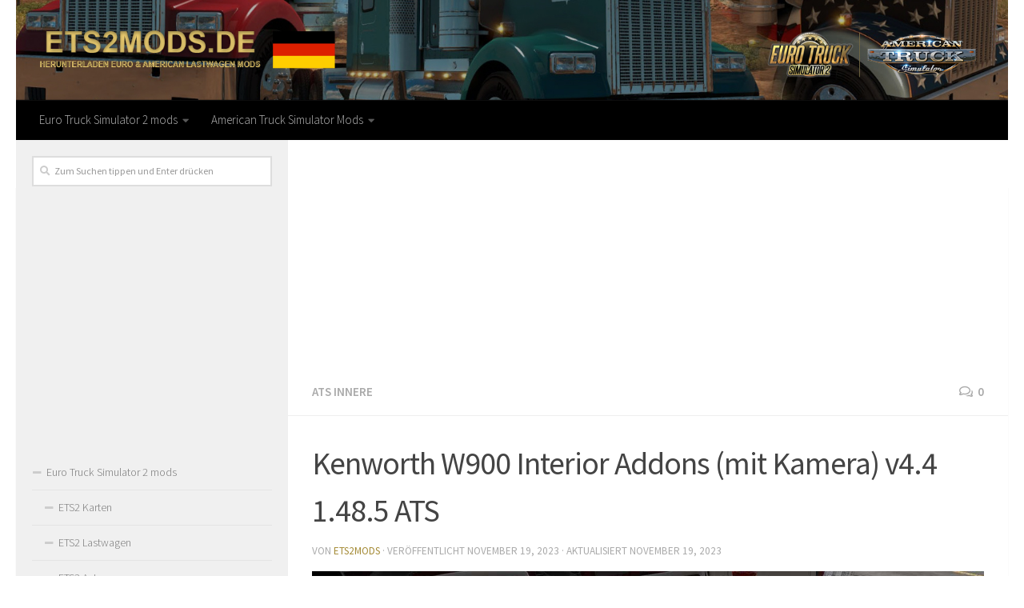

--- FILE ---
content_type: text/html; charset=UTF-8
request_url: https://ets2mods.de/kenworth-w900-interior-addons-mit-kamera-v4-4-1-48-5-ats/
body_size: 15477
content:
<!DOCTYPE html>
<html class="no-js" lang="de-DE">
<head>
  <meta charset="UTF-8">
  <meta name="viewport" content="width=device-width, initial-scale=1.0">
  <link rel="profile" href="https://gmpg.org/xfn/11">
  <link rel="pingback" href="https://ets2mods.de/xmlrpc.php">

  <meta name='robots' content='index, follow, max-image-preview:large, max-snippet:-1, max-video-preview:-1' />
<script>document.documentElement.className = document.documentElement.className.replace("no-js","js");</script>

	<!-- This site is optimized with the Yoast SEO plugin v19.3 - https://yoast.com/wordpress/plugins/seo/ -->
	<title>Kenworth W900 Interior Addons (mit Kamera) v4.4 1.48.5 ATS - ETS2 / ATS Mod</title><link rel="preload" data-rocket-preload as="style" href="https://fonts.googleapis.com/css?family=Source%20Sans%20Pro%3A400%2C300italic%2C300%2C400italic%2C600&#038;subset=latin%2Clatin-ext&#038;display=swap" /><link rel="stylesheet" href="https://fonts.googleapis.com/css?family=Source%20Sans%20Pro%3A400%2C300italic%2C300%2C400italic%2C600&#038;subset=latin%2Clatin-ext&#038;display=swap" media="print" onload="this.media='all'" /><noscript><link rel="stylesheet" href="https://fonts.googleapis.com/css?family=Source%20Sans%20Pro%3A400%2C300italic%2C300%2C400italic%2C600&#038;subset=latin%2Clatin-ext&#038;display=swap" /></noscript><link rel="preload" data-rocket-preload as="image" href="https://ets2mods.de/wp-content/themes/hueman/assets/front/img/sidebar/s-left.png" fetchpriority="high">
	<link rel="canonical" href="https://ets2mods.de/kenworth-w900-interior-addons-mit-kamera-v4-4-1-48-5-ats/" />
	<meta property="og:locale" content="de_DE" />
	<meta property="og:type" content="article" />
	<meta property="og:title" content="Kenworth W900 Interior Addons (mit Kamera) v4.4 1.48.5 ATS - ETS2 / ATS Mod" />
	<meta property="og:description" content="&#046;&#046;&#046;" />
	<meta property="og:url" content="https://ets2mods.de/kenworth-w900-interior-addons-mit-kamera-v4-4-1-48-5-ats/" />
	<meta property="og:site_name" content="ETS 2 Mods | Euro Truck Simulator 2 mods" />
	<meta property="article:published_time" content="2023-11-19T13:53:00+00:00" />
	<meta property="article:modified_time" content="2023-11-19T10:54:16+00:00" />
	<meta property="og:image" content="https://ets2mods.de/wp-content/uploads/2023/11/kenworth-w900-interior-addons-mit-kamera-v4-4-1-48-5-ats-3.jpg" />
	<meta property="og:image:width" content="1280" />
	<meta property="og:image:height" content="720" />
	<meta property="og:image:type" content="image/jpeg" />
	<meta name="author" content="ets2mods" />
	<meta name="twitter:card" content="summary_large_image" />
	<meta name="twitter:label1" content="Verfasst von" />
	<meta name="twitter:data1" content="ets2mods" />
	<script type="application/ld+json" class="yoast-schema-graph">{"@context":"https://schema.org","@graph":[{"@type":"WebSite","@id":"https://ets2mods.de/#website","url":"https://ets2mods.de/","name":"ETS 2 Mods | Euro Truck Simulator 2 mods","description":"","potentialAction":[{"@type":"SearchAction","target":{"@type":"EntryPoint","urlTemplate":"https://ets2mods.de/?s={search_term_string}"},"query-input":"required name=search_term_string"}],"inLanguage":"de-DE"},{"@type":"ImageObject","inLanguage":"de-DE","@id":"https://ets2mods.de/kenworth-w900-interior-addons-mit-kamera-v4-4-1-48-5-ats/#primaryimage","url":"https://ets2mods.de/wp-content/uploads/2023/11/kenworth-w900-interior-addons-mit-kamera-v4-4-1-48-5-ats-3.jpg","contentUrl":"https://ets2mods.de/wp-content/uploads/2023/11/kenworth-w900-interior-addons-mit-kamera-v4-4-1-48-5-ats-3.jpg","width":1280,"height":720},{"@type":"WebPage","@id":"https://ets2mods.de/kenworth-w900-interior-addons-mit-kamera-v4-4-1-48-5-ats/","url":"https://ets2mods.de/kenworth-w900-interior-addons-mit-kamera-v4-4-1-48-5-ats/","name":"Kenworth W900 Interior Addons (mit Kamera) v4.4 1.48.5 ATS - ETS2 / ATS Mod","isPartOf":{"@id":"https://ets2mods.de/#website"},"primaryImageOfPage":{"@id":"https://ets2mods.de/kenworth-w900-interior-addons-mit-kamera-v4-4-1-48-5-ats/#primaryimage"},"datePublished":"2023-11-19T13:53:00+00:00","dateModified":"2023-11-19T10:54:16+00:00","author":{"@id":"https://ets2mods.de/#/schema/person/651e9beb512ae3cb5da8a337b5c75cef"},"breadcrumb":{"@id":"https://ets2mods.de/kenworth-w900-interior-addons-mit-kamera-v4-4-1-48-5-ats/#breadcrumb"},"inLanguage":"de-DE","potentialAction":[{"@type":"ReadAction","target":["https://ets2mods.de/kenworth-w900-interior-addons-mit-kamera-v4-4-1-48-5-ats/"]}]},{"@type":"BreadcrumbList","@id":"https://ets2mods.de/kenworth-w900-interior-addons-mit-kamera-v4-4-1-48-5-ats/#breadcrumb","itemListElement":[{"@type":"ListItem","position":1,"name":"Home","item":"https://ets2mods.de/"},{"@type":"ListItem","position":2,"name":"Kenworth W900 Interior Addons (mit Kamera) v4.4 1.48.5 ATS"}]},{"@type":"Person","@id":"https://ets2mods.de/#/schema/person/651e9beb512ae3cb5da8a337b5c75cef","name":"ets2mods","image":{"@type":"ImageObject","inLanguage":"de-DE","@id":"https://ets2mods.de/#/schema/person/image/","url":"https://secure.gravatar.com/avatar/e275d042178b05527485e1d4b9eb1d88?s=96&d=mm&r=g","contentUrl":"https://secure.gravatar.com/avatar/e275d042178b05527485e1d4b9eb1d88?s=96&d=mm&r=g","caption":"ets2mods"},"sameAs":["http://ets2mods.de"],"url":"https://ets2mods.de/author/ets2mods/"}]}</script>
	<!-- / Yoast SEO plugin. -->


<link href='https://fonts.gstatic.com' crossorigin rel='preconnect' />
<link rel="alternate" type="application/rss+xml" title="ETS 2 Mods | Euro Truck Simulator 2 mods &raquo; Feed" href="https://ets2mods.de/feed/" />
<link rel="alternate" type="application/rss+xml" title="ETS 2 Mods | Euro Truck Simulator 2 mods &raquo; Kommentar-Feed" href="https://ets2mods.de/comments/feed/" />
<link rel="alternate" type="application/rss+xml" title="ETS 2 Mods | Euro Truck Simulator 2 mods &raquo; Kenworth W900 Interior Addons (mit Kamera) v4.4 1.48.5 ATS Kommentar-Feed" href="https://ets2mods.de/kenworth-w900-interior-addons-mit-kamera-v4-4-1-48-5-ats/feed/" />
<style type="text/css">
img.wp-smiley,
img.emoji {
	display: inline !important;
	border: none !important;
	box-shadow: none !important;
	height: 1em !important;
	width: 1em !important;
	margin: 0 0.07em !important;
	vertical-align: -0.1em !important;
	background: none !important;
	padding: 0 !important;
}
</style>
	<link rel='stylesheet' id='wp-block-library-css' href='https://ets2mods.de/wp-includes/css/dist/block-library/style.min.css?ver=6.1' type='text/css' media='all' />
<link rel='stylesheet' id='classic-theme-styles-css' href='https://ets2mods.de/wp-includes/css/classic-themes.min.css?ver=1' type='text/css' media='all' />
<style id='global-styles-inline-css' type='text/css'>
body{--wp--preset--color--black: #000000;--wp--preset--color--cyan-bluish-gray: #abb8c3;--wp--preset--color--white: #ffffff;--wp--preset--color--pale-pink: #f78da7;--wp--preset--color--vivid-red: #cf2e2e;--wp--preset--color--luminous-vivid-orange: #ff6900;--wp--preset--color--luminous-vivid-amber: #fcb900;--wp--preset--color--light-green-cyan: #7bdcb5;--wp--preset--color--vivid-green-cyan: #00d084;--wp--preset--color--pale-cyan-blue: #8ed1fc;--wp--preset--color--vivid-cyan-blue: #0693e3;--wp--preset--color--vivid-purple: #9b51e0;--wp--preset--gradient--vivid-cyan-blue-to-vivid-purple: linear-gradient(135deg,rgba(6,147,227,1) 0%,rgb(155,81,224) 100%);--wp--preset--gradient--light-green-cyan-to-vivid-green-cyan: linear-gradient(135deg,rgb(122,220,180) 0%,rgb(0,208,130) 100%);--wp--preset--gradient--luminous-vivid-amber-to-luminous-vivid-orange: linear-gradient(135deg,rgba(252,185,0,1) 0%,rgba(255,105,0,1) 100%);--wp--preset--gradient--luminous-vivid-orange-to-vivid-red: linear-gradient(135deg,rgba(255,105,0,1) 0%,rgb(207,46,46) 100%);--wp--preset--gradient--very-light-gray-to-cyan-bluish-gray: linear-gradient(135deg,rgb(238,238,238) 0%,rgb(169,184,195) 100%);--wp--preset--gradient--cool-to-warm-spectrum: linear-gradient(135deg,rgb(74,234,220) 0%,rgb(151,120,209) 20%,rgb(207,42,186) 40%,rgb(238,44,130) 60%,rgb(251,105,98) 80%,rgb(254,248,76) 100%);--wp--preset--gradient--blush-light-purple: linear-gradient(135deg,rgb(255,206,236) 0%,rgb(152,150,240) 100%);--wp--preset--gradient--blush-bordeaux: linear-gradient(135deg,rgb(254,205,165) 0%,rgb(254,45,45) 50%,rgb(107,0,62) 100%);--wp--preset--gradient--luminous-dusk: linear-gradient(135deg,rgb(255,203,112) 0%,rgb(199,81,192) 50%,rgb(65,88,208) 100%);--wp--preset--gradient--pale-ocean: linear-gradient(135deg,rgb(255,245,203) 0%,rgb(182,227,212) 50%,rgb(51,167,181) 100%);--wp--preset--gradient--electric-grass: linear-gradient(135deg,rgb(202,248,128) 0%,rgb(113,206,126) 100%);--wp--preset--gradient--midnight: linear-gradient(135deg,rgb(2,3,129) 0%,rgb(40,116,252) 100%);--wp--preset--duotone--dark-grayscale: url('#wp-duotone-dark-grayscale');--wp--preset--duotone--grayscale: url('#wp-duotone-grayscale');--wp--preset--duotone--purple-yellow: url('#wp-duotone-purple-yellow');--wp--preset--duotone--blue-red: url('#wp-duotone-blue-red');--wp--preset--duotone--midnight: url('#wp-duotone-midnight');--wp--preset--duotone--magenta-yellow: url('#wp-duotone-magenta-yellow');--wp--preset--duotone--purple-green: url('#wp-duotone-purple-green');--wp--preset--duotone--blue-orange: url('#wp-duotone-blue-orange');--wp--preset--font-size--small: 13px;--wp--preset--font-size--medium: 20px;--wp--preset--font-size--large: 36px;--wp--preset--font-size--x-large: 42px;--wp--preset--spacing--20: 0.44rem;--wp--preset--spacing--30: 0.67rem;--wp--preset--spacing--40: 1rem;--wp--preset--spacing--50: 1.5rem;--wp--preset--spacing--60: 2.25rem;--wp--preset--spacing--70: 3.38rem;--wp--preset--spacing--80: 5.06rem;}:where(.is-layout-flex){gap: 0.5em;}body .is-layout-flow > .alignleft{float: left;margin-inline-start: 0;margin-inline-end: 2em;}body .is-layout-flow > .alignright{float: right;margin-inline-start: 2em;margin-inline-end: 0;}body .is-layout-flow > .aligncenter{margin-left: auto !important;margin-right: auto !important;}body .is-layout-constrained > .alignleft{float: left;margin-inline-start: 0;margin-inline-end: 2em;}body .is-layout-constrained > .alignright{float: right;margin-inline-start: 2em;margin-inline-end: 0;}body .is-layout-constrained > .aligncenter{margin-left: auto !important;margin-right: auto !important;}body .is-layout-constrained > :where(:not(.alignleft):not(.alignright):not(.alignfull)){max-width: var(--wp--style--global--content-size);margin-left: auto !important;margin-right: auto !important;}body .is-layout-constrained > .alignwide{max-width: var(--wp--style--global--wide-size);}body .is-layout-flex{display: flex;}body .is-layout-flex{flex-wrap: wrap;align-items: center;}body .is-layout-flex > *{margin: 0;}:where(.wp-block-columns.is-layout-flex){gap: 2em;}.has-black-color{color: var(--wp--preset--color--black) !important;}.has-cyan-bluish-gray-color{color: var(--wp--preset--color--cyan-bluish-gray) !important;}.has-white-color{color: var(--wp--preset--color--white) !important;}.has-pale-pink-color{color: var(--wp--preset--color--pale-pink) !important;}.has-vivid-red-color{color: var(--wp--preset--color--vivid-red) !important;}.has-luminous-vivid-orange-color{color: var(--wp--preset--color--luminous-vivid-orange) !important;}.has-luminous-vivid-amber-color{color: var(--wp--preset--color--luminous-vivid-amber) !important;}.has-light-green-cyan-color{color: var(--wp--preset--color--light-green-cyan) !important;}.has-vivid-green-cyan-color{color: var(--wp--preset--color--vivid-green-cyan) !important;}.has-pale-cyan-blue-color{color: var(--wp--preset--color--pale-cyan-blue) !important;}.has-vivid-cyan-blue-color{color: var(--wp--preset--color--vivid-cyan-blue) !important;}.has-vivid-purple-color{color: var(--wp--preset--color--vivid-purple) !important;}.has-black-background-color{background-color: var(--wp--preset--color--black) !important;}.has-cyan-bluish-gray-background-color{background-color: var(--wp--preset--color--cyan-bluish-gray) !important;}.has-white-background-color{background-color: var(--wp--preset--color--white) !important;}.has-pale-pink-background-color{background-color: var(--wp--preset--color--pale-pink) !important;}.has-vivid-red-background-color{background-color: var(--wp--preset--color--vivid-red) !important;}.has-luminous-vivid-orange-background-color{background-color: var(--wp--preset--color--luminous-vivid-orange) !important;}.has-luminous-vivid-amber-background-color{background-color: var(--wp--preset--color--luminous-vivid-amber) !important;}.has-light-green-cyan-background-color{background-color: var(--wp--preset--color--light-green-cyan) !important;}.has-vivid-green-cyan-background-color{background-color: var(--wp--preset--color--vivid-green-cyan) !important;}.has-pale-cyan-blue-background-color{background-color: var(--wp--preset--color--pale-cyan-blue) !important;}.has-vivid-cyan-blue-background-color{background-color: var(--wp--preset--color--vivid-cyan-blue) !important;}.has-vivid-purple-background-color{background-color: var(--wp--preset--color--vivid-purple) !important;}.has-black-border-color{border-color: var(--wp--preset--color--black) !important;}.has-cyan-bluish-gray-border-color{border-color: var(--wp--preset--color--cyan-bluish-gray) !important;}.has-white-border-color{border-color: var(--wp--preset--color--white) !important;}.has-pale-pink-border-color{border-color: var(--wp--preset--color--pale-pink) !important;}.has-vivid-red-border-color{border-color: var(--wp--preset--color--vivid-red) !important;}.has-luminous-vivid-orange-border-color{border-color: var(--wp--preset--color--luminous-vivid-orange) !important;}.has-luminous-vivid-amber-border-color{border-color: var(--wp--preset--color--luminous-vivid-amber) !important;}.has-light-green-cyan-border-color{border-color: var(--wp--preset--color--light-green-cyan) !important;}.has-vivid-green-cyan-border-color{border-color: var(--wp--preset--color--vivid-green-cyan) !important;}.has-pale-cyan-blue-border-color{border-color: var(--wp--preset--color--pale-cyan-blue) !important;}.has-vivid-cyan-blue-border-color{border-color: var(--wp--preset--color--vivid-cyan-blue) !important;}.has-vivid-purple-border-color{border-color: var(--wp--preset--color--vivid-purple) !important;}.has-vivid-cyan-blue-to-vivid-purple-gradient-background{background: var(--wp--preset--gradient--vivid-cyan-blue-to-vivid-purple) !important;}.has-light-green-cyan-to-vivid-green-cyan-gradient-background{background: var(--wp--preset--gradient--light-green-cyan-to-vivid-green-cyan) !important;}.has-luminous-vivid-amber-to-luminous-vivid-orange-gradient-background{background: var(--wp--preset--gradient--luminous-vivid-amber-to-luminous-vivid-orange) !important;}.has-luminous-vivid-orange-to-vivid-red-gradient-background{background: var(--wp--preset--gradient--luminous-vivid-orange-to-vivid-red) !important;}.has-very-light-gray-to-cyan-bluish-gray-gradient-background{background: var(--wp--preset--gradient--very-light-gray-to-cyan-bluish-gray) !important;}.has-cool-to-warm-spectrum-gradient-background{background: var(--wp--preset--gradient--cool-to-warm-spectrum) !important;}.has-blush-light-purple-gradient-background{background: var(--wp--preset--gradient--blush-light-purple) !important;}.has-blush-bordeaux-gradient-background{background: var(--wp--preset--gradient--blush-bordeaux) !important;}.has-luminous-dusk-gradient-background{background: var(--wp--preset--gradient--luminous-dusk) !important;}.has-pale-ocean-gradient-background{background: var(--wp--preset--gradient--pale-ocean) !important;}.has-electric-grass-gradient-background{background: var(--wp--preset--gradient--electric-grass) !important;}.has-midnight-gradient-background{background: var(--wp--preset--gradient--midnight) !important;}.has-small-font-size{font-size: var(--wp--preset--font-size--small) !important;}.has-medium-font-size{font-size: var(--wp--preset--font-size--medium) !important;}.has-large-font-size{font-size: var(--wp--preset--font-size--large) !important;}.has-x-large-font-size{font-size: var(--wp--preset--font-size--x-large) !important;}
.wp-block-navigation a:where(:not(.wp-element-button)){color: inherit;}
:where(.wp-block-columns.is-layout-flex){gap: 2em;}
.wp-block-pullquote{font-size: 1.5em;line-height: 1.6;}
</style>
<link rel='stylesheet' id='responsive-lightbox-tosrus-css' href='https://ets2mods.de/wp-content/plugins/responsive-lightbox/assets/tosrus/jquery.tosrus.min.css?ver=2.4.8' type='text/css' media='all' />
<link rel='stylesheet' id='hueman-main-style-css' href='https://ets2mods.de/wp-content/themes/hueman/assets/front/css/main.min.css?ver=3.3.27' type='text/css' media='all' />
<style id='hueman-main-style-inline-css' type='text/css'>
body { font-family:'Source Sans Pro', Arial, sans-serif;font-size:0.94rem }@media only screen and (min-width: 720px) {
        .nav > li { font-size:0.94rem; }
      }.container-inner { max-width: 1400px; }.sidebar .widget { padding-left: 20px; padding-right: 20px; padding-top: 20px; }::selection { background-color: #a58c38; }
::-moz-selection { background-color: #a58c38; }a,.themeform label .required,#flexslider-featured .flex-direction-nav .flex-next:hover,#flexslider-featured .flex-direction-nav .flex-prev:hover,.post-hover:hover .post-title a,.post-title a:hover,.sidebar.s1 .post-nav li a:hover i,.content .post-nav li a:hover i,.post-related a:hover,.sidebar.s1 .widget_rss ul li a,#footer .widget_rss ul li a,.sidebar.s1 .widget_calendar a,#footer .widget_calendar a,.sidebar.s1 .alx-tab .tab-item-category a,.sidebar.s1 .alx-posts .post-item-category a,.sidebar.s1 .alx-tab li:hover .tab-item-title a,.sidebar.s1 .alx-tab li:hover .tab-item-comment a,.sidebar.s1 .alx-posts li:hover .post-item-title a,#footer .alx-tab .tab-item-category a,#footer .alx-posts .post-item-category a,#footer .alx-tab li:hover .tab-item-title a,#footer .alx-tab li:hover .tab-item-comment a,#footer .alx-posts li:hover .post-item-title a,.comment-tabs li.active a,.comment-awaiting-moderation,.child-menu a:hover,.child-menu .current_page_item > a,.wp-pagenavi a{ color: #a58c38; }.themeform input[type="submit"],.themeform button[type="submit"],.sidebar.s1 .sidebar-top,.sidebar.s1 .sidebar-toggle,#flexslider-featured .flex-control-nav li a.flex-active,.post-tags a:hover,.sidebar.s1 .widget_calendar caption,#footer .widget_calendar caption,.author-bio .bio-avatar:after,.commentlist li.bypostauthor > .comment-body:after,.commentlist li.comment-author-admin > .comment-body:after{ background-color: #a58c38; }.post-format .format-container { border-color: #a58c38; }.sidebar.s1 .alx-tabs-nav li.active a,#footer .alx-tabs-nav li.active a,.comment-tabs li.active a,.wp-pagenavi a:hover,.wp-pagenavi a:active,.wp-pagenavi span.current{ border-bottom-color: #a58c38!important; }.sidebar.s2 .post-nav li a:hover i,
.sidebar.s2 .widget_rss ul li a,
.sidebar.s2 .widget_calendar a,
.sidebar.s2 .alx-tab .tab-item-category a,
.sidebar.s2 .alx-posts .post-item-category a,
.sidebar.s2 .alx-tab li:hover .tab-item-title a,
.sidebar.s2 .alx-tab li:hover .tab-item-comment a,
.sidebar.s2 .alx-posts li:hover .post-item-title a { color: #a58c38; }
.sidebar.s2 .sidebar-top,.sidebar.s2 .sidebar-toggle,.post-comments,.jp-play-bar,.jp-volume-bar-value,.sidebar.s2 .widget_calendar caption{ background-color: #a58c38; }.sidebar.s2 .alx-tabs-nav li.active a { border-bottom-color: #a58c38; }
.post-comments span:before { border-right-color: #a58c38; }
      .search-expand,
              #nav-topbar.nav-container { background-color: #a58c38}@media only screen and (min-width: 720px) {
                #nav-topbar .nav ul { background-color: #a58c38; }
              }.is-scrolled #header .nav-container.desktop-sticky,
              .is-scrolled #header .search-expand { background-color: #a58c38; background-color: rgba(165,140,56,0.90) }.is-scrolled .topbar-transparent #nav-topbar.desktop-sticky .nav ul { background-color: #a58c38; background-color: rgba(165,140,56,0.95) }#header { background-color: #ffffff; }
@media only screen and (min-width: 720px) {
  #nav-header .nav ul { background-color: #ffffff; }
}
        #header #nav-mobile { background-color: #a58c38; }.is-scrolled #header #nav-mobile { background-color: #a58c38; background-color: rgba(165,140,56,0.90) }#nav-header.nav-container, #main-header-search .search-expand { background-color: #000000; }
@media only screen and (min-width: 720px) {
  #nav-header .nav ul { background-color: #000000; }
}
        body { background-color: #ffffff; }
</style>
<link rel='stylesheet' id='hueman-font-awesome-css' href='https://ets2mods.de/wp-content/themes/hueman/assets/front/css/font-awesome.min.css?ver=3.3.27' type='text/css' media='all' />
<script type='text/javascript' src='https://ets2mods.de/wp-includes/js/jquery/jquery.min.js?ver=3.6.1' id='jquery-core-js'></script>
<script type='text/javascript' src='https://ets2mods.de/wp-includes/js/jquery/jquery-migrate.min.js?ver=3.3.2' id='jquery-migrate-js'></script>
<script type='text/javascript' src='https://ets2mods.de/wp-content/plugins/responsive-lightbox/assets/infinitescroll/infinite-scroll.pkgd.min.js?ver=6.1' id='responsive-lightbox-infinite-scroll-js'></script>
<link rel="https://api.w.org/" href="https://ets2mods.de/wp-json/" /><link rel="alternate" type="application/json" href="https://ets2mods.de/wp-json/wp/v2/posts/102116" /><link rel="EditURI" type="application/rsd+xml" title="RSD" href="https://ets2mods.de/xmlrpc.php?rsd" />
<link rel="wlwmanifest" type="application/wlwmanifest+xml" href="https://ets2mods.de/wp-includes/wlwmanifest.xml" />
<meta name="generator" content="WordPress 6.1" />
<link rel='shortlink' href='https://ets2mods.de/?p=102116' />
<link rel="alternate" type="application/json+oembed" href="https://ets2mods.de/wp-json/oembed/1.0/embed?url=https%3A%2F%2Fets2mods.de%2Fkenworth-w900-interior-addons-mit-kamera-v4-4-1-48-5-ats%2F" />
<link rel="alternate" type="text/xml+oembed" href="https://ets2mods.de/wp-json/oembed/1.0/embed?url=https%3A%2F%2Fets2mods.de%2Fkenworth-w900-interior-addons-mit-kamera-v4-4-1-48-5-ats%2F&#038;format=xml" />
<!--[if lt IE 9]>
<script src="https://ets2mods.de/wp-content/themes/hueman/assets/front/js/ie/html5shiv-printshiv.min.js"></script>
<script src="https://ets2mods.de/wp-content/themes/hueman/assets/front/js/ie/selectivizr.js"></script>
<![endif]-->
<link rel="icon" href="https://ets2mods.de/wp-content/uploads/2020/12/cropped-favicon-150x150.png" sizes="32x32" />
<link rel="icon" href="https://ets2mods.de/wp-content/uploads/2020/12/cropped-favicon-300x300.png" sizes="192x192" />
<link rel="apple-touch-icon" href="https://ets2mods.de/wp-content/uploads/2020/12/cropped-favicon-300x300.png" />
<meta name="msapplication-TileImage" content="https://ets2mods.de/wp-content/uploads/2020/12/cropped-favicon-300x300.png" />
<!-- Global site tag (gtag.js) - Google Analytics -->
<script async src="https://www.googletagmanager.com/gtag/js?id=UA-186328681-1"></script>
<script>
  window.dataLayer = window.dataLayer || [];
  function gtag(){dataLayer.push(arguments);}
  gtag('js', new Date());

  gtag('config', 'UA-186328681-1');
</script>
	
	<script async src="https://pagead2.googlesyndication.com/pagead/js/adsbygoogle.js?client=ca-pub-4823433541855873"
     crossorigin="anonymous"></script>
	
<style id="rocket-lazyrender-inline-css">[data-wpr-lazyrender] {content-visibility: auto;}</style><meta name="generator" content="WP Rocket 3.17.3" data-wpr-features="wpr_automatic_lazy_rendering wpr_oci" /></head>
<body class="post-template-default single single-post postid-102116 single-format-standard col-2cr full-width header-mobile-sticky chrome">

<div  id="wrapper">

  
  
<script type="text/javascript">var _Hasync= _Hasync|| [];_Hasync.push(['Histats.start', '1,4380872,4,0,0,0,00010000']);_Hasync.push(['Histats.fasi', '1']);_Hasync.push(['Histats.track_hits', '']);(function() {var hs = document.createElement('script'); hs.type = 'text/javascript'; hs.async = true;hs.src = ('//s10.histats.com/js15_as.js');(document.getElementsByTagName('head')[0] || document.getElementsByTagName('body')[0]).appendChild(hs);})();</script><noscript><a href="/" target="_blank"><img  src="//sstatic1.histats.com/0.gif?4380872&101" alt="" border="0"></a></noscript>

<header  id="header" class="top-menu-mobile-on one-mobile-menu top_menu header-ads-desktop  topbar-transparent has-header-img">
        <nav class="nav-container group mobile-menu mobile-sticky no-menu-assigned" id="nav-mobile" data-menu-id="header-1">
  <div class="mobile-title-logo-in-header">                  <p class="site-title"><a class="custom-logo-link" href="https://ets2mods.de/" rel="home" title="ETS 2 Mods | Euro Truck Simulator 2 mods | Startseite">ETS 2 Mods | Euro Truck Simulator 2 mods</a></p>
                </div>
        
                    <div class="nav-toggle"><i class="fas fa-bars"></i></div>
            
      <div class="nav-text"></div>
      <div class="nav-wrap container">
                  <ul class="nav container-inner group mobile-search">
                            <li>
                  <form method="get" class="searchform themeform" action="https://ets2mods.de/">
	<div>
		<input type="text" class="search" name="s" onblur="if(this.value=='')this.value='Zum Suchen tippen und Enter drücken';" onfocus="if(this.value=='Zum Suchen tippen und Enter drücken')this.value='';" value="Zum Suchen tippen und Enter drücken" />
	</div>
</form>                </li>
                      </ul>
                <ul id="menu-top" class="nav container-inner group"><li id="menu-item-59" class="menu-item menu-item-type-taxonomy menu-item-object-category menu-item-has-children menu-item-59"><a href="https://ets2mods.de/category/euro-truck-simulator-2-mods/">Euro Truck Simulator 2 mods</a>
<ul class="sub-menu">
	<li id="menu-item-66" class="menu-item menu-item-type-taxonomy menu-item-object-category menu-item-66"><a href="https://ets2mods.de/category/euro-truck-simulator-2-mods/ets2-karten/">ETS2 Karten</a></li>
	<li id="menu-item-67" class="menu-item menu-item-type-taxonomy menu-item-object-category menu-item-67"><a href="https://ets2mods.de/category/euro-truck-simulator-2-mods/ets2-lastwagen/">ETS2 Lastwagen</a></li>
	<li id="menu-item-61" class="menu-item menu-item-type-taxonomy menu-item-object-category menu-item-61"><a href="https://ets2mods.de/category/euro-truck-simulator-2-mods/ets2-anhanger/">ETS2 Anhänger</a></li>
	<li id="menu-item-62" class="menu-item menu-item-type-taxonomy menu-item-object-category menu-item-62"><a href="https://ets2mods.de/category/euro-truck-simulator-2-mods/ets2-autos/">ETS2 Autos</a></li>
	<li id="menu-item-63" class="menu-item menu-item-type-taxonomy menu-item-object-category menu-item-63"><a href="https://ets2mods.de/category/euro-truck-simulator-2-mods/ets2-bus/">ETS2 Bus</a></li>
	<li id="menu-item-65" class="menu-item menu-item-type-taxonomy menu-item-object-category menu-item-65"><a href="https://ets2mods.de/category/euro-truck-simulator-2-mods/ets2-innere/">ETS2 Innere</a></li>
	<li id="menu-item-68" class="menu-item menu-item-type-taxonomy menu-item-object-category menu-item-68"><a href="https://ets2mods.de/category/euro-truck-simulator-2-mods/ets2-skins/">ETS2 Skins</a></li>
	<li id="menu-item-69" class="menu-item menu-item-type-taxonomy menu-item-object-category menu-item-69"><a href="https://ets2mods.de/category/euro-truck-simulator-2-mods/ets2-teile/">ETS2 Teile</a></li>
	<li id="menu-item-64" class="menu-item menu-item-type-taxonomy menu-item-object-category menu-item-64"><a href="https://ets2mods.de/category/euro-truck-simulator-2-mods/ets2-gerausche/">ETS2 Geräusche</a></li>
	<li id="menu-item-60" class="menu-item menu-item-type-taxonomy menu-item-object-category menu-item-60"><a href="https://ets2mods.de/category/euro-truck-simulator-2-mods/ets2-andere/">ETS2 Andere</a></li>
</ul>
</li>
<li id="menu-item-46" class="menu-item menu-item-type-taxonomy menu-item-object-category current-post-ancestor menu-item-has-children menu-item-46"><a href="https://ets2mods.de/category/american-truck-simulator-mods/">American Truck Simulator Mods</a>
<ul class="sub-menu">
	<li id="menu-item-54" class="menu-item menu-item-type-taxonomy menu-item-object-category menu-item-54"><a href="https://ets2mods.de/category/american-truck-simulator-mods/ats-karten/">ATS Karten</a></li>
	<li id="menu-item-55" class="menu-item menu-item-type-taxonomy menu-item-object-category menu-item-55"><a href="https://ets2mods.de/category/american-truck-simulator-mods/ats-lastwagen/">ATS Lastwagen</a></li>
	<li id="menu-item-49" class="menu-item menu-item-type-taxonomy menu-item-object-category menu-item-49"><a href="https://ets2mods.de/category/american-truck-simulator-mods/ats-anhanger/">ATS Anhänger</a></li>
	<li id="menu-item-50" class="menu-item menu-item-type-taxonomy menu-item-object-category menu-item-50"><a href="https://ets2mods.de/category/american-truck-simulator-mods/ats-autos/">ATS Autos</a></li>
	<li id="menu-item-51" class="menu-item menu-item-type-taxonomy menu-item-object-category menu-item-51"><a href="https://ets2mods.de/category/american-truck-simulator-mods/ats-bus/">ATS Bus</a></li>
	<li id="menu-item-47" class="menu-item menu-item-type-taxonomy menu-item-object-category menu-item-47"><a href="https://ets2mods.de/category/american-truck-simulator-mods/ats-alle-verkehrsmods/">ATS Alle Verkehrsmods</a></li>
	<li id="menu-item-52" class="menu-item menu-item-type-taxonomy menu-item-object-category menu-item-52"><a href="https://ets2mods.de/category/american-truck-simulator-mods/ats-gerausche/">ATS Geräusche</a></li>
	<li id="menu-item-53" class="menu-item menu-item-type-taxonomy menu-item-object-category current-post-ancestor current-menu-parent current-post-parent menu-item-53"><a href="https://ets2mods.de/category/american-truck-simulator-mods/ats-innere/">ATS Innere</a></li>
	<li id="menu-item-56" class="menu-item menu-item-type-taxonomy menu-item-object-category menu-item-56"><a href="https://ets2mods.de/category/american-truck-simulator-mods/ats-pakete/">ATS Pakete</a></li>
	<li id="menu-item-57" class="menu-item menu-item-type-taxonomy menu-item-object-category menu-item-57"><a href="https://ets2mods.de/category/american-truck-simulator-mods/ats-skins/">ATS Skins</a></li>
	<li id="menu-item-58" class="menu-item menu-item-type-taxonomy menu-item-object-category menu-item-58"><a href="https://ets2mods.de/category/american-truck-simulator-mods/ats-teile/">ATS Teile</a></li>
	<li id="menu-item-48" class="menu-item menu-item-type-taxonomy menu-item-object-category menu-item-48"><a href="https://ets2mods.de/category/american-truck-simulator-mods/ats-andere/">ATS Andere</a></li>
</ul>
</li>
</ul>      </div>
</nav><!--/#nav-topbar-->  
  
  <div  class="container group">
        <div  class="container-inner">

                <div id="header-image-wrap">
              <div class="group pad central-header-zone">
                                                  </div>

              <a href="https://ets2mods.de/" rel="home"><img class="site-image" src="https://ets2mods.de/wp-content/uploads/2020/12/euro-truck-simulator-2-mods-copy.jpg" alt="ETS 2 Mods | Euro Truck Simulator 2 mods"></a>          </div>
      
                <nav class="nav-container group desktop-menu " id="nav-header" data-menu-id="header-2">
    <div class="nav-text"><!-- put your mobile menu text here --></div>

  <div class="nav-wrap container">
        <ul id="menu-top-1" class="nav container-inner group"><li class="menu-item menu-item-type-taxonomy menu-item-object-category menu-item-has-children menu-item-59"><a href="https://ets2mods.de/category/euro-truck-simulator-2-mods/">Euro Truck Simulator 2 mods</a>
<ul class="sub-menu">
	<li class="menu-item menu-item-type-taxonomy menu-item-object-category menu-item-66"><a href="https://ets2mods.de/category/euro-truck-simulator-2-mods/ets2-karten/">ETS2 Karten</a></li>
	<li class="menu-item menu-item-type-taxonomy menu-item-object-category menu-item-67"><a href="https://ets2mods.de/category/euro-truck-simulator-2-mods/ets2-lastwagen/">ETS2 Lastwagen</a></li>
	<li class="menu-item menu-item-type-taxonomy menu-item-object-category menu-item-61"><a href="https://ets2mods.de/category/euro-truck-simulator-2-mods/ets2-anhanger/">ETS2 Anhänger</a></li>
	<li class="menu-item menu-item-type-taxonomy menu-item-object-category menu-item-62"><a href="https://ets2mods.de/category/euro-truck-simulator-2-mods/ets2-autos/">ETS2 Autos</a></li>
	<li class="menu-item menu-item-type-taxonomy menu-item-object-category menu-item-63"><a href="https://ets2mods.de/category/euro-truck-simulator-2-mods/ets2-bus/">ETS2 Bus</a></li>
	<li class="menu-item menu-item-type-taxonomy menu-item-object-category menu-item-65"><a href="https://ets2mods.de/category/euro-truck-simulator-2-mods/ets2-innere/">ETS2 Innere</a></li>
	<li class="menu-item menu-item-type-taxonomy menu-item-object-category menu-item-68"><a href="https://ets2mods.de/category/euro-truck-simulator-2-mods/ets2-skins/">ETS2 Skins</a></li>
	<li class="menu-item menu-item-type-taxonomy menu-item-object-category menu-item-69"><a href="https://ets2mods.de/category/euro-truck-simulator-2-mods/ets2-teile/">ETS2 Teile</a></li>
	<li class="menu-item menu-item-type-taxonomy menu-item-object-category menu-item-64"><a href="https://ets2mods.de/category/euro-truck-simulator-2-mods/ets2-gerausche/">ETS2 Geräusche</a></li>
	<li class="menu-item menu-item-type-taxonomy menu-item-object-category menu-item-60"><a href="https://ets2mods.de/category/euro-truck-simulator-2-mods/ets2-andere/">ETS2 Andere</a></li>
</ul>
</li>
<li class="menu-item menu-item-type-taxonomy menu-item-object-category current-post-ancestor menu-item-has-children menu-item-46"><a href="https://ets2mods.de/category/american-truck-simulator-mods/">American Truck Simulator Mods</a>
<ul class="sub-menu">
	<li class="menu-item menu-item-type-taxonomy menu-item-object-category menu-item-54"><a href="https://ets2mods.de/category/american-truck-simulator-mods/ats-karten/">ATS Karten</a></li>
	<li class="menu-item menu-item-type-taxonomy menu-item-object-category menu-item-55"><a href="https://ets2mods.de/category/american-truck-simulator-mods/ats-lastwagen/">ATS Lastwagen</a></li>
	<li class="menu-item menu-item-type-taxonomy menu-item-object-category menu-item-49"><a href="https://ets2mods.de/category/american-truck-simulator-mods/ats-anhanger/">ATS Anhänger</a></li>
	<li class="menu-item menu-item-type-taxonomy menu-item-object-category menu-item-50"><a href="https://ets2mods.de/category/american-truck-simulator-mods/ats-autos/">ATS Autos</a></li>
	<li class="menu-item menu-item-type-taxonomy menu-item-object-category menu-item-51"><a href="https://ets2mods.de/category/american-truck-simulator-mods/ats-bus/">ATS Bus</a></li>
	<li class="menu-item menu-item-type-taxonomy menu-item-object-category menu-item-47"><a href="https://ets2mods.de/category/american-truck-simulator-mods/ats-alle-verkehrsmods/">ATS Alle Verkehrsmods</a></li>
	<li class="menu-item menu-item-type-taxonomy menu-item-object-category menu-item-52"><a href="https://ets2mods.de/category/american-truck-simulator-mods/ats-gerausche/">ATS Geräusche</a></li>
	<li class="menu-item menu-item-type-taxonomy menu-item-object-category current-post-ancestor current-menu-parent current-post-parent menu-item-53"><a href="https://ets2mods.de/category/american-truck-simulator-mods/ats-innere/">ATS Innere</a></li>
	<li class="menu-item menu-item-type-taxonomy menu-item-object-category menu-item-56"><a href="https://ets2mods.de/category/american-truck-simulator-mods/ats-pakete/">ATS Pakete</a></li>
	<li class="menu-item menu-item-type-taxonomy menu-item-object-category menu-item-57"><a href="https://ets2mods.de/category/american-truck-simulator-mods/ats-skins/">ATS Skins</a></li>
	<li class="menu-item menu-item-type-taxonomy menu-item-object-category menu-item-58"><a href="https://ets2mods.de/category/american-truck-simulator-mods/ats-teile/">ATS Teile</a></li>
	<li class="menu-item menu-item-type-taxonomy menu-item-object-category menu-item-48"><a href="https://ets2mods.de/category/american-truck-simulator-mods/ats-andere/">ATS Andere</a></li>
</ul>
</li>
</ul>  </div>
</nav><!--/#nav-header-->      
    </div><!--/.container-inner-->
      </div><!--/.container-->

</header><!--/#header-->
  
  <div  class="container" id="page">
    <div class="container-inner">
            <div class="main">
        <div class="main-inner group">
          
              <section class="content">

	<center>
	<div style="margin-top:5px;">
<script async src="https://pagead2.googlesyndication.com/pagead/js/adsbygoogle.js"></script>
<!-- ETS2 DE resp -->
<ins class="adsbygoogle"
     style="display:block"
     data-ad-client="ca-pub-4823433541855873"
     data-ad-slot="9058097098"
     data-ad-format="auto"
     data-full-width-responsive="true"></ins>
<script>
     (adsbygoogle = window.adsbygoogle || []).push({});
</script>
	</div>	
	</center>
        
              <div class="page-title pad group">
          	    		<ul class="meta-single group">
    			<li class="category"><a href="https://ets2mods.de/category/american-truck-simulator-mods/ats-innere/" rel="category tag">ATS Innere</a></li>
    			    			<li class="comments"><a href="https://ets2mods.de/kenworth-w900-interior-addons-mit-kamera-v4-4-1-48-5-ats/#respond"><i class="far fa-comments"></i>0</a></li>
    			    		</ul>

    	
    </div><!--/.page-title-->
          <div class="pad group">

 
              <article class="post-102116 post type-post status-publish format-standard has-post-thumbnail hentry category-ats-innere tag-alle-kabinen tag-dieser-mod tag-kenworth-w900">
    <div class="post-inner group">

      <h1 class="post-title entry-title">Kenworth W900 Interior Addons (mit Kamera) v4.4 1.48.5 ATS</h1>
<p class="post-byline">von   <span class="vcard author">
     <span class="fn"><a href="https://ets2mods.de/author/ets2mods/" title="Beiträge von ets2mods" rel="author">ets2mods</a></span>
   </span> &middot;
                            Veröffentlicht <time class="published" datetime="November 19, 2023">November 19, 2023</time>
              &middot; Aktualisiert <time class="updated" datetime="November 19, 2023">November 19, 2023</time>
               </p>
      
<!-- Start -->
<center><img width="1280" height="720" src="https://ets2mods.de/wp-content/uploads/2023/11/kenworth-w900-interior-addons-mit-kamera-v4-4-1-48-5-ats-3.jpg" class="attachment-post-thumbnail size-post-thumbnail wp-post-image" alt="" decoding="async" srcset="https://ets2mods.de/wp-content/uploads/2023/11/kenworth-w900-interior-addons-mit-kamera-v4-4-1-48-5-ats-3.jpg 1280w, https://ets2mods.de/wp-content/uploads/2023/11/kenworth-w900-interior-addons-mit-kamera-v4-4-1-48-5-ats-3-300x169.jpg 300w, https://ets2mods.de/wp-content/uploads/2023/11/kenworth-w900-interior-addons-mit-kamera-v4-4-1-48-5-ats-3-1024x576.jpg 1024w, https://ets2mods.de/wp-content/uploads/2023/11/kenworth-w900-interior-addons-mit-kamera-v4-4-1-48-5-ats-3-768x432.jpg 768w" sizes="(max-width: 1280px) 100vw, 1280px" />  
		</center>
<!-- E -->

      <div class="clear"></div>

      <div class="entry themeform">
        <div class="entry-inner">

<!-- Start -->
<center>			
<a href="https://ets2mods.de/wp-content/uploads/2023/11/kenworth-w900-interior-addons-mit-kamera-v4-4-1-48-5-ats.jpg" data-rel="lightbox"><img width="150" height="150" src="https://ets2mods.de/wp-content/uploads/2023/11/kenworth-w900-interior-addons-mit-kamera-v4-4-1-48-5-ats-150x150.jpg" class="attachment-thumbnail size-thumbnail" alt="" decoding="async" loading="lazy" srcset="https://ets2mods.de/wp-content/uploads/2023/11/kenworth-w900-interior-addons-mit-kamera-v4-4-1-48-5-ats-150x150.jpg 150w, https://ets2mods.de/wp-content/uploads/2023/11/kenworth-w900-interior-addons-mit-kamera-v4-4-1-48-5-ats-160x160.jpg 160w, https://ets2mods.de/wp-content/uploads/2023/11/kenworth-w900-interior-addons-mit-kamera-v4-4-1-48-5-ats-320x320.jpg 320w" sizes="(max-width: 150px) 100vw, 150px" /></a><a href="https://ets2mods.de/wp-content/uploads/2023/11/kenworth-w900-interior-addons-mit-kamera-v4-4-1-48-5-ats-1.jpg" data-rel="lightbox"><img width="150" height="150" src="https://ets2mods.de/wp-content/uploads/2023/11/kenworth-w900-interior-addons-mit-kamera-v4-4-1-48-5-ats-1-150x150.jpg" class="attachment-thumbnail size-thumbnail" alt="" decoding="async" loading="lazy" srcset="https://ets2mods.de/wp-content/uploads/2023/11/kenworth-w900-interior-addons-mit-kamera-v4-4-1-48-5-ats-1-150x150.jpg 150w, https://ets2mods.de/wp-content/uploads/2023/11/kenworth-w900-interior-addons-mit-kamera-v4-4-1-48-5-ats-1-160x160.jpg 160w, https://ets2mods.de/wp-content/uploads/2023/11/kenworth-w900-interior-addons-mit-kamera-v4-4-1-48-5-ats-1-320x320.jpg 320w" sizes="(max-width: 150px) 100vw, 150px" /></a><a href="https://ets2mods.de/wp-content/uploads/2023/11/kenworth-w900-interior-addons-mit-kamera-v4-4-1-48-5-ats-2.jpg" data-rel="lightbox"><img width="150" height="150" src="https://ets2mods.de/wp-content/uploads/2023/11/kenworth-w900-interior-addons-mit-kamera-v4-4-1-48-5-ats-2-150x150.jpg" class="attachment-thumbnail size-thumbnail" alt="" decoding="async" loading="lazy" srcset="https://ets2mods.de/wp-content/uploads/2023/11/kenworth-w900-interior-addons-mit-kamera-v4-4-1-48-5-ats-2-150x150.jpg 150w, https://ets2mods.de/wp-content/uploads/2023/11/kenworth-w900-interior-addons-mit-kamera-v4-4-1-48-5-ats-2-160x160.jpg 160w, https://ets2mods.de/wp-content/uploads/2023/11/kenworth-w900-interior-addons-mit-kamera-v4-4-1-48-5-ats-2-320x320.jpg 320w" sizes="(max-width: 150px) 100vw, 150px" /></a><a href="https://ets2mods.de/wp-content/uploads/2023/11/kenworth-w900-interior-addons-mit-kamera-v4-4-1-48-5-ats-3.jpg" data-rel="lightbox"><img width="150" height="150" src="https://ets2mods.de/wp-content/uploads/2023/11/kenworth-w900-interior-addons-mit-kamera-v4-4-1-48-5-ats-3-150x150.jpg" class="attachment-thumbnail size-thumbnail" alt="" decoding="async" loading="lazy" srcset="https://ets2mods.de/wp-content/uploads/2023/11/kenworth-w900-interior-addons-mit-kamera-v4-4-1-48-5-ats-3-150x150.jpg 150w, https://ets2mods.de/wp-content/uploads/2023/11/kenworth-w900-interior-addons-mit-kamera-v4-4-1-48-5-ats-3-160x160.jpg 160w, https://ets2mods.de/wp-content/uploads/2023/11/kenworth-w900-interior-addons-mit-kamera-v4-4-1-48-5-ats-3-320x320.jpg 320w" sizes="(max-width: 150px) 100vw, 150px" /></a><a href="https://ets2mods.de/wp-content/uploads/2023/11/kenworth-w900-interior-addons-mit-kamera-v4-4-1-48-5-ats-4.jpg" data-rel="lightbox"><img width="150" height="150" src="https://ets2mods.de/wp-content/uploads/2023/11/kenworth-w900-interior-addons-mit-kamera-v4-4-1-48-5-ats-4-150x150.jpg" class="attachment-thumbnail size-thumbnail" alt="" decoding="async" loading="lazy" srcset="https://ets2mods.de/wp-content/uploads/2023/11/kenworth-w900-interior-addons-mit-kamera-v4-4-1-48-5-ats-4-150x150.jpg 150w, https://ets2mods.de/wp-content/uploads/2023/11/kenworth-w900-interior-addons-mit-kamera-v4-4-1-48-5-ats-4-160x160.jpg 160w, https://ets2mods.de/wp-content/uploads/2023/11/kenworth-w900-interior-addons-mit-kamera-v4-4-1-48-5-ats-4-320x320.jpg 320w" sizes="(max-width: 150px) 100vw, 150px" /></a></center>

<center><script async src="https://pagead2.googlesyndication.com/pagead/js/adsbygoogle.js"></script>
<!-- ETS2 DE resp -->
<ins class="adsbygoogle"
     style="display:block"
     data-ad-client="ca-pub-4823433541855873"
     data-ad-slot="9058097098"
     data-ad-format="auto"
     data-full-width-responsive="true"></ins>
<script>
     (adsbygoogle = window.adsbygoogle || []).push({});
</script></center>

<p><strong>Kenworth W900 Interior Addons (mit Kamera) v4.4 1.48.5 ATS</strong></p>
<!-- E -->

          <p>Aktualisieren Sie v4.4<br />
Lizenz-Tag hinzugefügt<br />
Neuer Schalthebel mit Zubehörsteckplatz und Farbvielfalt – hinzugefügt<br />
Neue Bodenbelagsvarianten, Teppich, Holzboden und mehr – hinzugefügt<br />
Ich habe verschiedene Bodenbeläge hinzugefügt</p>
<p>Hinweis: Kaufen Sie unbedingt einen neuen W900, um Probleme zu vermeiden<br />
Damit die „Innenkamera“ zu 100 % funktioniert</p>
<p>Ich hoffe, ich habe diese wichtigen Informationen nicht zu sehr betont, aber sie sind wichtig<br />
Damit die „Innenkamera“ zu 100 % funktioniert</p>
<p>Dieser Mod ist für Kenworth W900. Alle Kabinen werden unterstützt<br />
Bitte verwenden Sie: Kenworth W900 Improved Dashboard<br />
Von „Knights Gaming“ für weitere Dash-Infos im OBC</p>

<!-- Start -->

  <!-- E --> 			
			
 <strong>Autor:</strong><br>CrimePusher<br>  

 <p style='margin-bottom:3px;'>  </p> 
	  
  <p class="post-tags"><span>Tags: </span> <a href="https://ets2mods.de/tag/alle-kabinen/" rel="tag">Alle Kabinen</a><a href="https://ets2mods.de/tag/dieser-mod/" rel="tag">Dieser Mod</a><a href="https://ets2mods.de/tag/kenworth-w900/" rel="tag">Kenworth W900</a></p>		
			
 <center></center>	
			
          <nav class="pagination group">
                      </nav><!--/.pagination-->
			
			
        </div>


		  
        
        <div class="clear"></div>
      </div><!--/.entry-->

    </div><!--/.post-inner-->

 
<hr>
 
  </article><!--/.post-->


<strong>Wofür werden diese Mods verwendet:</strong>
<p>Euro Truck Simulator 2 und American Truck Simulator unterstützen Mods, die kostenlose Modifikationsdateien sind und als Addons dienen, um ein Spiel mit neuen Funktionen zu ändern. Wir bieten jeden Tag nur die langlebigen und getesteten ETS2 Mods oder ATS Mods an. Wenn du Spaß mit diesem Mod hast, hinterlasse bitte unten einen Kommentar.</p>
<hr>

<center><script async src="https://pagead2.googlesyndication.com/pagead/js/adsbygoogle.js"></script>
<!-- ETS2 DE resp -->
<ins class="adsbygoogle"
     style="display:block"
     data-ad-client="ca-pub-4823433541855873"
     data-ad-slot="9058097098"
     data-ad-format="auto"
     data-full-width-responsive="true"></ins>
<script>
     (adsbygoogle = window.adsbygoogle || []).push({});
</script><br></center><br><div><center><a class="dmod" rel="nofollow" target="_blank" href="http://modsfile.com/t6ood435vp3t/w900s86intmod.scs.html"><strong>DOWNLOAD</strong></a></center></div> 
<br>	 
	  

  
<!-- E -->
  

<div class="clear"></div>


<center><script async src="https://pagead2.googlesyndication.com/pagead/js/adsbygoogle.js?client=ca-pub-4823433541855873"
     crossorigin="anonymous"></script>
<ins class="adsbygoogle"
     style="display:block"
     data-ad-format="autorelaxed"
     data-ad-client="ca-pub-4823433541855873"
     data-ad-slot="4643747931"></ins>
<script>
     (adsbygoogle = window.adsbygoogle || []).push({});
</script></center><br>





<h4 class="heading">
<span style="font-size:24px;">Best <strong><span style="color:#fd8c02;">ATS Innere </span>mods</strong></span></h4>

<ul class="related-posts group">

		<li class="related post-hover">
		<article class="post-28267 post type-post status-publish format-standard has-post-thumbnail hentry category-ats-innere">

			<div class="post-thumbnail">
				<a href="https://ets2mods.de/routenberater-gruen-schwarz-v1-0-ats/" title="Routenberater GRÜN SCHWARZ v1.0 ATS">
					<img width="520" height="245" src="https://ets2mods.de/wp-content/uploads/2021/11/routenberater-gruen-schwarz-v1-0-ats-520x245.jpg" class="attachment-thumb-medium size-thumb-medium wp-post-image" alt="" decoding="async" loading="lazy" srcset="https://ets2mods.de/wp-content/uploads/2021/11/routenberater-gruen-schwarz-v1-0-ats-520x245.jpg 520w, https://ets2mods.de/wp-content/uploads/2021/11/routenberater-gruen-schwarz-v1-0-ats-720x340.jpg 720w" sizes="(max-width: 520px) 100vw, 520px" />																			</a>
									<a class="post-comments" href="https://ets2mods.de/routenberater-gruen-schwarz-v1-0-ats/#respond"><span><i class="far fa-comments"></i>0</span></a>
							</div><!--/.post-thumbnail-->

			<div class="related-inner">

				<h4 class="post-title entry-title">
					<a href="https://ets2mods.de/routenberater-gruen-schwarz-v1-0-ats/" rel="bookmark" title="Routenberater GRÜN SCHWARZ v1.0 ATS">Routenberater GRÜN SCHWARZ v1.0 ATS</a>
				</h4><!--/.post-title-->

				<div class="post-meta group">
					<p class="post-date">
  <time class="published updated" datetime="2021-11-15 02:24:00">November 15, 2021</time>
</p>

  <p class="post-byline" style="display:none">&nbsp;von    <span class="vcard author">
      <span class="fn"><a href="https://ets2mods.de/author/ets2mods/" title="Beiträge von ets2mods" rel="author">ets2mods</a></span>
    </span> &middot; Published <span class="published">November 15, 2021</span>
      </p>
				</div><!--/.post-meta-->

			</div><!--/.related-inner-->

		</article>
	</li><!--/.related-->
		<li class="related post-hover">
		<article class="post-74740 post type-post status-publish format-standard has-post-thumbnail hentry category-ats-innere tag-scs">

			<div class="post-thumbnail">
				<a href="https://ets2mods.de/kenworth-w900l-interior-add-ons-v1-0-ats/" title="Kenworth W900L Interior Add-ons v1.0 ATS">
					<img width="520" height="245" src="https://ets2mods.de/wp-content/uploads/2023/03/kenworth-w900l-interior-add-ons-v1-0-ats-520x245.jpg" class="attachment-thumb-medium size-thumb-medium wp-post-image" alt="" decoding="async" loading="lazy" srcset="https://ets2mods.de/wp-content/uploads/2023/03/kenworth-w900l-interior-add-ons-v1-0-ats-520x245.jpg 520w, https://ets2mods.de/wp-content/uploads/2023/03/kenworth-w900l-interior-add-ons-v1-0-ats-720x340.jpg 720w" sizes="(max-width: 520px) 100vw, 520px" />																			</a>
									<a class="post-comments" href="https://ets2mods.de/kenworth-w900l-interior-add-ons-v1-0-ats/#respond"><span><i class="far fa-comments"></i>0</span></a>
							</div><!--/.post-thumbnail-->

			<div class="related-inner">

				<h4 class="post-title entry-title">
					<a href="https://ets2mods.de/kenworth-w900l-interior-add-ons-v1-0-ats/" rel="bookmark" title="Kenworth W900L Interior Add-ons v1.0 ATS">Kenworth W900L Interior Add-ons v1.0 ATS</a>
				</h4><!--/.post-title-->

				<div class="post-meta group">
					<p class="post-date">
  <time class="published updated" datetime="2023-03-05 10:11:00">März 5, 2023</time>
</p>

  <p class="post-byline" style="display:none">&nbsp;von    <span class="vcard author">
      <span class="fn"><a href="https://ets2mods.de/author/ets2mods/" title="Beiträge von ets2mods" rel="author">ets2mods</a></span>
    </span> &middot; Published <span class="published">März 5, 2023</span>
      </p>
				</div><!--/.post-meta-->

			</div><!--/.related-inner-->

		</article>
	</li><!--/.related-->
		<li class="related post-hover">
		<article class="post-9959 post type-post status-publish format-standard has-post-thumbnail hentry category-ats-innere tag-taste-f2">

			<div class="post-thumbnail">
				<a href="https://ets2mods.de/gps-rg-pro-rot-hd-v7-0-ats/" title="GPS RG PRO ROT HD v7.0 ATS">
					<img width="520" height="245" src="https://ets2mods.de/wp-content/uploads/2021/04/gps-rg-pro-rot-hd-v7-0-ats-520x245.jpg" class="attachment-thumb-medium size-thumb-medium wp-post-image" alt="" decoding="async" loading="lazy" srcset="https://ets2mods.de/wp-content/uploads/2021/04/gps-rg-pro-rot-hd-v7-0-ats-520x245.jpg 520w, https://ets2mods.de/wp-content/uploads/2021/04/gps-rg-pro-rot-hd-v7-0-ats-720x340.jpg 720w" sizes="(max-width: 520px) 100vw, 520px" />																			</a>
									<a class="post-comments" href="https://ets2mods.de/gps-rg-pro-rot-hd-v7-0-ats/#respond"><span><i class="far fa-comments"></i>0</span></a>
							</div><!--/.post-thumbnail-->

			<div class="related-inner">

				<h4 class="post-title entry-title">
					<a href="https://ets2mods.de/gps-rg-pro-rot-hd-v7-0-ats/" rel="bookmark" title="GPS RG PRO ROT HD v7.0 ATS">GPS RG PRO ROT HD v7.0 ATS</a>
				</h4><!--/.post-title-->

				<div class="post-meta group">
					<p class="post-date">
  <time class="published updated" datetime="2021-04-16 08:50:00">April 16, 2021</time>
</p>

  <p class="post-byline" style="display:none">&nbsp;von    <span class="vcard author">
      <span class="fn"><a href="https://ets2mods.de/author/ets2mods/" title="Beiträge von ets2mods" rel="author">ets2mods</a></span>
    </span> &middot; Published <span class="published">April 16, 2021</span>
      </p>
				</div><!--/.post-meta-->

			</div><!--/.related-inner-->

		</article>
	</li><!--/.related-->
		
</ul><!--/.post-related-->



<section id="comments" class="themeform">

	
					<!-- comments open, no comments -->
		
	
		<div id="respond" class="comment-respond">
		<h3 id="reply-title" class="comment-reply-title">Schreibe einen Kommentar <small><a rel="nofollow" id="cancel-comment-reply-link" href="/kenworth-w900-interior-addons-mit-kamera-v4-4-1-48-5-ats/#respond" style="display:none;">Antworten abbrechen</a></small></h3><form action="https://ets2mods.de/wp-comments-post.php" method="post" id="commentform" class="comment-form"><p class='comment-notice'>Do you <strong>need help</strong> or to <strong>say thanks</strong> for mod author? Just leave a comment bellow!</p><p class="comment-form-comment"><label for="comment">Kommentar <span class="required">*</span></label> <textarea id="comment" name="comment" cols="45" rows="8" maxlength="65525" required="required"></textarea></p><p class="comment-form-author"><label for="author">Name <span class="required">*</span></label> <input id="author" name="author" type="text" value="" size="30" maxlength="245" autocomplete="name" required="required" /></p>
<p class="comment-form-email"><label for="email">E-Mail <span class="required">*</span></label> <input id="email" name="email" type="text" value="" size="30" maxlength="100" autocomplete="email" required="required" /></p>

<p class="form-submit"><input name="submit" type="submit" id="submit" class="submit" value="Kommentar abschicken" /> <input type='hidden' name='comment_post_ID' value='102116' id='comment_post_ID' />
<input type='hidden' name='comment_parent' id='comment_parent' value='0' />
</p><p style="display: none;"><input type="hidden" id="akismet_comment_nonce" name="akismet_comment_nonce" value="9fbec1f6ff" /></p><p style="display: none !important;" class="akismet-fields-container" data-prefix="ak_"><label>&#916;<textarea name="ak_hp_textarea" cols="45" rows="8" maxlength="100"></textarea></label><input type="hidden" id="ak_js_1" name="ak_js" value="155"/><script>document.getElementById( "ak_js_1" ).setAttribute( "value", ( new Date() ).getTime() );</script></p></form>	</div><!-- #respond -->
	

</section><!--/#comments-->          </div><!--/.pad-->
        </section><!--/.content-->
          

	<div class="sidebar s1 collapsed" data-position="left" data-layout="col-2cr" data-sb-id="s1">

		<a class="sidebar-toggle" title="Seitenleiste ausklappen"><i class="fas icon-sidebar-toggle"></i></a>

		<div class="sidebar-content">

			
			
			
			<div id="search-2" class="widget widget_search"><form method="get" class="searchform themeform" action="https://ets2mods.de/">
	<div>
		<input type="text" class="search" name="s" onblur="if(this.value=='')this.value='Zum Suchen tippen und Enter drücken';" onfocus="if(this.value=='Zum Suchen tippen und Enter drücken')this.value='';" value="Zum Suchen tippen und Enter drücken" />
	</div>
</form></div><div id="custom_html-2" class="widget_text widget widget_custom_html"><div class="textwidget custom-html-widget"><center><script async src="https://pagead2.googlesyndication.com/pagead/js/adsbygoogle.js"></script>
<!-- ETS2 DE 300x250 -->
<ins class="adsbygoogle"
     style="display:inline-block;width:300px;height:250px"
     data-ad-client="ca-pub-4823433541855873"
     data-ad-slot="3997342107"></ins>
<script>
     (adsbygoogle = window.adsbygoogle || []).push({});
</script></center></div></div><div id="nav_menu-2" class="widget widget_nav_menu"><div class="menu-left-container"><ul id="menu-left" class="menu"><li id="menu-item-35" class="menu-item menu-item-type-taxonomy menu-item-object-category menu-item-has-children menu-item-35"><a href="https://ets2mods.de/category/euro-truck-simulator-2-mods/">Euro Truck Simulator 2 mods</a>
<ul class="sub-menu">
	<li id="menu-item-42" class="menu-item menu-item-type-taxonomy menu-item-object-category menu-item-42"><a href="https://ets2mods.de/category/euro-truck-simulator-2-mods/ets2-karten/">ETS2 Karten</a></li>
	<li id="menu-item-43" class="menu-item menu-item-type-taxonomy menu-item-object-category menu-item-43"><a href="https://ets2mods.de/category/euro-truck-simulator-2-mods/ets2-lastwagen/">ETS2 Lastwagen</a></li>
	<li id="menu-item-38" class="menu-item menu-item-type-taxonomy menu-item-object-category menu-item-38"><a href="https://ets2mods.de/category/euro-truck-simulator-2-mods/ets2-autos/">ETS2 Autos</a></li>
	<li id="menu-item-37" class="menu-item menu-item-type-taxonomy menu-item-object-category menu-item-37"><a href="https://ets2mods.de/category/euro-truck-simulator-2-mods/ets2-anhanger/">ETS2 Anhänger</a></li>
	<li id="menu-item-39" class="menu-item menu-item-type-taxonomy menu-item-object-category menu-item-39"><a href="https://ets2mods.de/category/euro-truck-simulator-2-mods/ets2-bus/">ETS2 Bus</a></li>
	<li id="menu-item-41" class="menu-item menu-item-type-taxonomy menu-item-object-category menu-item-41"><a href="https://ets2mods.de/category/euro-truck-simulator-2-mods/ets2-innere/">ETS2 Innere</a></li>
	<li id="menu-item-44" class="menu-item menu-item-type-taxonomy menu-item-object-category menu-item-44"><a href="https://ets2mods.de/category/euro-truck-simulator-2-mods/ets2-skins/">ETS2 Skins</a></li>
	<li id="menu-item-45" class="menu-item menu-item-type-taxonomy menu-item-object-category menu-item-45"><a href="https://ets2mods.de/category/euro-truck-simulator-2-mods/ets2-teile/">ETS2 Teile</a></li>
	<li id="menu-item-40" class="menu-item menu-item-type-taxonomy menu-item-object-category menu-item-40"><a href="https://ets2mods.de/category/euro-truck-simulator-2-mods/ets2-gerausche/">ETS2 Geräusche</a></li>
	<li id="menu-item-36" class="menu-item menu-item-type-taxonomy menu-item-object-category menu-item-36"><a href="https://ets2mods.de/category/euro-truck-simulator-2-mods/ets2-andere/">ETS2 Andere</a></li>
</ul>
</li>
<li id="menu-item-22" class="menu-item menu-item-type-taxonomy menu-item-object-category current-post-ancestor menu-item-has-children menu-item-22"><a href="https://ets2mods.de/category/american-truck-simulator-mods/">American Truck Simulator Mods</a>
<ul class="sub-menu">
	<li id="menu-item-30" class="menu-item menu-item-type-taxonomy menu-item-object-category menu-item-30"><a href="https://ets2mods.de/category/american-truck-simulator-mods/ats-karten/">ATS Karten</a></li>
	<li id="menu-item-31" class="menu-item menu-item-type-taxonomy menu-item-object-category menu-item-31"><a href="https://ets2mods.de/category/american-truck-simulator-mods/ats-lastwagen/">ATS Lastwagen</a></li>
	<li id="menu-item-25" class="menu-item menu-item-type-taxonomy menu-item-object-category menu-item-25"><a href="https://ets2mods.de/category/american-truck-simulator-mods/ats-anhanger/">ATS Anhänger</a></li>
	<li id="menu-item-26" class="menu-item menu-item-type-taxonomy menu-item-object-category menu-item-26"><a href="https://ets2mods.de/category/american-truck-simulator-mods/ats-autos/">ATS Autos</a></li>
	<li id="menu-item-27" class="menu-item menu-item-type-taxonomy menu-item-object-category menu-item-27"><a href="https://ets2mods.de/category/american-truck-simulator-mods/ats-bus/">ATS Bus</a></li>
	<li id="menu-item-23" class="menu-item menu-item-type-taxonomy menu-item-object-category menu-item-23"><a href="https://ets2mods.de/category/american-truck-simulator-mods/ats-alle-verkehrsmods/">ATS Alle Verkehrsmods</a></li>
	<li id="menu-item-29" class="menu-item menu-item-type-taxonomy menu-item-object-category current-post-ancestor current-menu-parent current-post-parent menu-item-29"><a href="https://ets2mods.de/category/american-truck-simulator-mods/ats-innere/">ATS Innere</a></li>
	<li id="menu-item-32" class="menu-item menu-item-type-taxonomy menu-item-object-category menu-item-32"><a href="https://ets2mods.de/category/american-truck-simulator-mods/ats-pakete/">ATS Pakete</a></li>
	<li id="menu-item-33" class="menu-item menu-item-type-taxonomy menu-item-object-category menu-item-33"><a href="https://ets2mods.de/category/american-truck-simulator-mods/ats-skins/">ATS Skins</a></li>
	<li id="menu-item-34" class="menu-item menu-item-type-taxonomy menu-item-object-category menu-item-34"><a href="https://ets2mods.de/category/american-truck-simulator-mods/ats-teile/">ATS Teile</a></li>
	<li id="menu-item-28" class="menu-item menu-item-type-taxonomy menu-item-object-category menu-item-28"><a href="https://ets2mods.de/category/american-truck-simulator-mods/ats-gerausche/">ATS Geräusche</a></li>
	<li id="menu-item-24" class="menu-item menu-item-type-taxonomy menu-item-object-category menu-item-24"><a href="https://ets2mods.de/category/american-truck-simulator-mods/ats-andere/">ATS Andere</a></li>
</ul>
</li>
</ul></div></div><div id="custom_html-3" class="widget_text widget widget_custom_html"><div class="textwidget custom-html-widget"><center><script async src="https://pagead2.googlesyndication.com/pagead/js/adsbygoogle.js"></script>
<!-- ETS2 DE 300x600 -->
<ins class="adsbygoogle"
     style="display:inline-block;width:300px;height:600px"
     data-ad-client="ca-pub-4823433541855873"
     data-ad-slot="1400126593"></ins>
<script>
     (adsbygoogle = window.adsbygoogle || []).push({});
</script></center></div></div>
		</div><!--/.sidebar-content-->

	</div><!--/.sidebar-->

	

        </div><!--/.main-inner-->
      </div><!--/.main-->
    </div><!--/.container-inner-->
  </div><!--/.container-->
    <footer data-wpr-lazyrender="1" id="footer">

                    
    
        <section  class="container" id="footer-widgets">
          <div class="container-inner">

            <div class="pad group">

                                <div class="footer-widget-1 grid one-third ">
                    <div id="alxtabs-3" class="widget widget_hu_tabs">
<h3 class="widget-title">Top Mods</h3>
	<div class="alx-tabs-container">


		

		
						<ul id="tab-popular-3" class="alx-tab group thumbs-enabled">

								<li>

										<div class="tab-item-thumbnail">
						<a href="https://ets2mods.de/man-tg3-2020-megamod-reup-v1-5-ets2/" title="MAN TG3 2020 Megamod Reup v1.5 ETS2">
							<img width="160" height="160" src="https://ets2mods.de/wp-content/uploads/2026/01/man-tg3-2020-megamod-reup-v1-5-ets2-3-160x160.jpg" class="attachment-thumb-small size-thumb-small wp-post-image" alt="" decoding="async" loading="lazy" srcset="https://ets2mods.de/wp-content/uploads/2026/01/man-tg3-2020-megamod-reup-v1-5-ets2-3-160x160.jpg 160w, https://ets2mods.de/wp-content/uploads/2026/01/man-tg3-2020-megamod-reup-v1-5-ets2-3-150x150.jpg 150w" sizes="(max-width: 160px) 100vw, 160px" />																											</a>
					</div>
					
					<div class="tab-item-inner group">
						<p class="tab-item-category"><a href="https://ets2mods.de/category/euro-truck-simulator-2-mods/ets2-lastwagen/" rel="category tag">ETS2 Lastwagen</a></p>						<p class="tab-item-title"><a href="https://ets2mods.de/man-tg3-2020-megamod-reup-v1-5-ets2/" rel="bookmark" title="MAN TG3 2020 Megamod Reup v1.5 ETS2">MAN TG3 2020 Megamod Reup v1.5 ETS2</a></p>
						<p class="tab-item-date">18 Jan, 2026</p>					</div>

				</li>
								<li>

										<div class="tab-item-thumbnail">
						<a href="https://ets2mods.de/maz-975830-30xx-v1-8-ets2/" title="MAZ 975830-30xx v1.8 ETS2">
							<img width="160" height="160" src="https://ets2mods.de/wp-content/uploads/2025/12/maz-975830-30xx-v1-8-ets2-160x160.jpg" class="attachment-thumb-small size-thumb-small wp-post-image" alt="" decoding="async" loading="lazy" srcset="https://ets2mods.de/wp-content/uploads/2025/12/maz-975830-30xx-v1-8-ets2-160x160.jpg 160w, https://ets2mods.de/wp-content/uploads/2025/12/maz-975830-30xx-v1-8-ets2-150x150.jpg 150w" sizes="(max-width: 160px) 100vw, 160px" />																											</a>
					</div>
					
					<div class="tab-item-inner group">
						<p class="tab-item-category"><a href="https://ets2mods.de/category/euro-truck-simulator-2-mods/ets2-anhanger/" rel="category tag">ETS2 Anhänger</a></p>						<p class="tab-item-title"><a href="https://ets2mods.de/maz-975830-30xx-v1-8-ets2/" rel="bookmark" title="MAZ 975830-30xx v1.8 ETS2">MAZ 975830-30xx v1.8 ETS2</a></p>
						<p class="tab-item-date">18 Dez, 2025</p>					</div>

				</li>
								<li>

										<div class="tab-item-thumbnail">
						<a href="https://ets2mods.de/opel-astra-k-v1-57-ets2/" title="Opel Astra K v1.57 ETS2">
							<img width="160" height="160" src="https://ets2mods.de/wp-content/uploads/2025/12/opel-astra-k-v1-57-ets2-160x160.jpg" class="attachment-thumb-small size-thumb-small wp-post-image" alt="" decoding="async" loading="lazy" srcset="https://ets2mods.de/wp-content/uploads/2025/12/opel-astra-k-v1-57-ets2-160x160.jpg 160w, https://ets2mods.de/wp-content/uploads/2025/12/opel-astra-k-v1-57-ets2-150x150.jpg 150w" sizes="(max-width: 160px) 100vw, 160px" />																											</a>
					</div>
					
					<div class="tab-item-inner group">
						<p class="tab-item-category"><a href="https://ets2mods.de/category/euro-truck-simulator-2-mods/ets2-autos/" rel="category tag">ETS2 Autos</a></p>						<p class="tab-item-title"><a href="https://ets2mods.de/opel-astra-k-v1-57-ets2/" rel="bookmark" title="Opel Astra K v1.57 ETS2">Opel Astra K v1.57 ETS2</a></p>
						<p class="tab-item-date">18 Dez, 2025</p>					</div>

				</li>
								<li>

										<div class="tab-item-thumbnail">
						<a href="https://ets2mods.de/ueberarbeitung-des-staedtischen-verkehrssystems-v22-1-ats/" title="Überarbeitung des städtischen Verkehrssystems v22.1 ATS">
							<img width="160" height="160" src="https://ets2mods.de/wp-content/uploads/2025/12/ueberarbeitung-des-staedtischen-verkehrssystems-v22-1-ats-160x160.jpg" class="attachment-thumb-small size-thumb-small wp-post-image" alt="" decoding="async" loading="lazy" srcset="https://ets2mods.de/wp-content/uploads/2025/12/ueberarbeitung-des-staedtischen-verkehrssystems-v22-1-ats-160x160.jpg 160w, https://ets2mods.de/wp-content/uploads/2025/12/ueberarbeitung-des-staedtischen-verkehrssystems-v22-1-ats-150x150.jpg 150w" sizes="(max-width: 160px) 100vw, 160px" />																											</a>
					</div>
					
					<div class="tab-item-inner group">
						<p class="tab-item-category"><a href="https://ets2mods.de/category/american-truck-simulator-mods/ats-alle-verkehrsmods/" rel="category tag">ATS Alle Verkehrsmods</a></p>						<p class="tab-item-title"><a href="https://ets2mods.de/ueberarbeitung-des-staedtischen-verkehrssystems-v22-1-ats/" rel="bookmark" title="Überarbeitung des städtischen Verkehrssystems v22.1 ATS">Überarbeitung des städtischen Verkehrssystems v22.1 ATS</a></p>
						<p class="tab-item-date">18 Dez, 2025</p>					</div>

				</li>
											</ul><!--/.alx-tab-->

		

		
			</div>

</div>
                  </div>
                                <div class="footer-widget-2 grid one-third ">
                    <div id="alxtabs-2" class="widget widget_hu_tabs">
<h3 class="widget-title">Comments</h3>
	<div class="alx-tabs-container">


		

		

		
			
			<ul id="tab-comments-2" class="alx-tab group avatars-enabled">
								<li>

												<div class="tab-item-avatar">
							<a href="https://ets2mods.de/karte-vietnam-2-0-ets-1-56-ets2/#comment-42010">
								<img alt='' src='https://secure.gravatar.com/avatar/c7c24e60fca22916c0e5e6dc8bb6367d?s=96&#038;d=mm&#038;r=g' srcset='https://secure.gravatar.com/avatar/c7c24e60fca22916c0e5e6dc8bb6367d?s=192&#038;d=mm&#038;r=g 2x' class='avatar avatar-96 photo' height='96' width='96' loading='lazy' decoding='async'/>							</a>
						</div>
						
						<div class="tab-item-inner group">
														<div class="tab-item-name">Bogdan sagt:</div>
							<div class="tab-item-comment"><a href="https://ets2mods.de/karte-vietnam-2-0-ets-1-56-ets2/#comment-42010">Leider ist die dritte Datei bei der aktuellen Vietnam Map defekt!...</a></div>

						</div>

				</li>
								<li>

												<div class="tab-item-avatar">
							<a href="https://ets2mods.de/rheinlandkarte-v1-1-1-54-ets2/#comment-34592">
								<img alt='' src='https://secure.gravatar.com/avatar/5f45777c197c746c39fc19fd4784442a?s=96&#038;d=mm&#038;r=g' srcset='https://secure.gravatar.com/avatar/5f45777c197c746c39fc19fd4784442a?s=192&#038;d=mm&#038;r=g 2x' class='avatar avatar-96 photo' height='96' width='96' loading='lazy' decoding='async'/>							</a>
						</div>
						
						<div class="tab-item-inner group">
														<div class="tab-item-name">mathias adam sagt:</div>
							<div class="tab-item-comment"><a href="https://ets2mods.de/rheinlandkarte-v1-1-1-54-ets2/#comment-34592">eigentlich eine sehr schöne und fast reale karte, nur hat meine...</a></div>

						</div>

				</li>
								<li>

												<div class="tab-item-avatar">
							<a href="https://ets2mods.de/karte-von-eurafrica-v2-5-1-47-ets2/#comment-9378">
								<img alt='' src='https://secure.gravatar.com/avatar/0db6558b4e91ca2a9831df984955875d?s=96&#038;d=mm&#038;r=g' srcset='https://secure.gravatar.com/avatar/0db6558b4e91ca2a9831df984955875d?s=192&#038;d=mm&#038;r=g 2x' class='avatar avatar-96 photo' height='96' width='96' loading='lazy' decoding='async'/>							</a>
						</div>
						
						<div class="tab-item-inner group">
														<div class="tab-item-name">grauerwolf62 sagt:</div>
							<div class="tab-item-comment"><a href="https://ets2mods.de/karte-von-eurafrica-v2-5-1-47-ets2/#comment-9378">Hallo, bitte das Password</a></div>

						</div>

				</li>
								<li>

												<div class="tab-item-avatar">
							<a href="https://ets2mods.de/kamaz-65225-v1-2-ets2/#comment-9168">
								<img alt='' src='https://secure.gravatar.com/avatar/62508deecf15095dbc9305b69c50473a?s=96&#038;d=mm&#038;r=g' srcset='https://secure.gravatar.com/avatar/62508deecf15095dbc9305b69c50473a?s=192&#038;d=mm&#038;r=g 2x' class='avatar avatar-96 photo' height='96' width='96' loading='lazy' decoding='async'/>							</a>
						</div>
						
						<div class="tab-item-inner group">
														<div class="tab-item-name">Sebastian Maier sagt:</div>
							<div class="tab-item-comment"><a href="https://ets2mods.de/kamaz-65225-v1-2-ets2/#comment-9168">Diese Datei existiert nicht... :-(</a></div>

						</div>

				</li>
								<li>

												<div class="tab-item-avatar">
							<a href="https://ets2mods.de/afrika-karten-addon-1-47-ets2/#comment-9154">
								<img alt='' src='https://secure.gravatar.com/avatar/973e20670fe6b20a029f3ab6aea14675?s=96&#038;d=mm&#038;r=g' srcset='https://secure.gravatar.com/avatar/973e20670fe6b20a029f3ab6aea14675?s=192&#038;d=mm&#038;r=g 2x' class='avatar avatar-96 photo' height='96' width='96' loading='lazy' decoding='async'/>							</a>
						</div>
						
						<div class="tab-item-inner group">
														<div class="tab-item-name">Franze sagt:</div>
							<div class="tab-item-comment"><a href="https://ets2mods.de/afrika-karten-addon-1-47-ets2/#comment-9154">sehr gute Karte 👍🏻👍🏻👍🏻 weiter so 😊</a></div>

						</div>

				</li>
							</ul><!--/.alx-tab-->

		
			</div>

</div>
                  </div>
                                <div class="footer-widget-3 grid one-third last">
                    <div id="tag_cloud-2" class="widget widget_tag_cloud"><h3 class="widget-title">Schlagwörter</h3><div class="tagcloud"> <a href="https://farmingsimulator25mods.com/" title="fs25 mods">fs25 mods</a>  <a href="https://fs25mod.net/" title="farming simulator 25 mods">farming simulator 25 mods</a>  <a href="https://ls25mod.com/" title="LS2025 Mods">LS2025 Mods</a>  <a href="https://fs25mods.lt/" title="ls25 mods">ls25 mods</a> <a href="https://ets2mods.de/tag/american-truck-simulator/" class="tag-cloud-link tag-link-361 tag-link-position-1" style="font-size: 15.71186440678pt;" aria-label="American Truck Simulator (394 Einträge)">American Truck Simulator</a>
<a href="https://ets2mods.de/tag/ats/" class="tag-cloud-link tag-link-41 tag-link-position-2" style="font-size: 21.881355932203pt;" aria-label="ATS (1.315 Einträge)">ATS</a>
<a href="https://ets2mods.de/tag/bmw/" class="tag-cloud-link tag-link-1097 tag-link-position-3" style="font-size: 14.64406779661pt;" aria-label="BMW (321 Einträge)">BMW</a>
<a href="https://ets2mods.de/tag/daf/" class="tag-cloud-link tag-link-316 tag-link-position-4" style="font-size: 15pt;" aria-label="DAF (345 Einträge)">DAF</a>
<a href="https://ets2mods.de/tag/das-auto/" class="tag-cloud-link tag-link-627 tag-link-position-5" style="font-size: 8.8305084745763pt;" aria-label="Das Auto (104 Einträge)">Das Auto</a>
<a href="https://ets2mods.de/tag/der-mod/" class="tag-cloud-link tag-link-113 tag-link-position-6" style="font-size: 17.966101694915pt;" aria-label="Der Mod (612 Einträge)">Der Mod</a>
<a href="https://ets2mods.de/tag/die-karte/" class="tag-cloud-link tag-link-344 tag-link-position-7" style="font-size: 12.152542372881pt;" aria-label="Die Karte (197 Einträge)">Die Karte</a>
<a href="https://ets2mods.de/tag/diese-karte/" class="tag-cloud-link tag-link-36 tag-link-position-8" style="font-size: 8.8305084745763pt;" aria-label="Diese Karte (103 Einträge)">Diese Karte</a>
<a href="https://ets2mods.de/tag/dieser-mod/" class="tag-cloud-link tag-link-108 tag-link-position-9" style="font-size: 22pt;" aria-label="Dieser Mod (1.352 Einträge)">Dieser Mod</a>
<a href="https://ets2mods.de/tag/dlc/" class="tag-cloud-link tag-link-79 tag-link-position-10" style="font-size: 13.338983050847pt;" aria-label="DLC (249 Einträge)">DLC</a>
<a href="https://ets2mods.de/tag/empfohlene-einstellungen/" class="tag-cloud-link tag-link-414 tag-link-position-11" style="font-size: 8.3559322033898pt;" aria-label="Empfohlene Einstellungen (94 Einträge)">Empfohlene Einstellungen</a>
<a href="https://ets2mods.de/tag/erforderliche-spielversion/" class="tag-cloud-link tag-link-3362 tag-link-position-12" style="font-size: 8.9491525423729pt;" aria-label="Erforderliche Spielversion (105 Einträge)">Erforderliche Spielversion</a>
<a href="https://ets2mods.de/tag/erweiterte-kopplung/" class="tag-cloud-link tag-link-81 tag-link-position-13" style="font-size: 10.372881355932pt;" aria-label="Erweiterte Kopplung (139 Einträge)">Erweiterte Kopplung</a>
<a href="https://ets2mods.de/tag/ets/" class="tag-cloud-link tag-link-140 tag-link-position-14" style="font-size: 15.474576271186pt;" aria-label="ETS (378 Einträge)">ETS</a>
<a href="https://ets2mods.de/tag/euro-truck-simulator/" class="tag-cloud-link tag-link-46 tag-link-position-15" style="font-size: 17.728813559322pt;" aria-label="Euro Truck Simulator (583 Einträge)">Euro Truck Simulator</a>
<a href="https://ets2mods.de/tag/exterieur-interieur/" class="tag-cloud-link tag-link-2564 tag-link-position-16" style="font-size: 12.745762711864pt;" aria-label="Exterieur Interieur (223 Einträge)">Exterieur Interieur</a>
<a href="https://ets2mods.de/tag/freightliner-cascadia/" class="tag-cloud-link tag-link-425 tag-link-position-17" style="font-size: 9.6610169491525pt;" aria-label="Freightliner Cascadia (121 Einträge)">Freightliner Cascadia</a>
<a href="https://ets2mods.de/tag/geniessen/" class="tag-cloud-link tag-link-875 tag-link-position-18" style="font-size: 11.915254237288pt;" aria-label="GENIESSEN (190 Einträge)">GENIESSEN</a>
<a href="https://ets2mods.de/tag/gps/" class="tag-cloud-link tag-link-481 tag-link-position-19" style="font-size: 12.983050847458pt;" aria-label="GPS (235 Einträge)">GPS</a>
<a href="https://ets2mods.de/tag/kaufen-sie/" class="tag-cloud-link tag-link-1385 tag-link-position-20" style="font-size: 10.610169491525pt;" aria-label="Kaufen Sie (146 Einträge)">Kaufen Sie</a>
<a href="https://ets2mods.de/tag/keine-fehler/" class="tag-cloud-link tag-link-639 tag-link-position-21" style="font-size: 10.016949152542pt;" aria-label="Keine Fehler (131 Einträge)">Keine Fehler</a>
<a href="https://ets2mods.de/tag/kh/" class="tag-cloud-link tag-link-3803 tag-link-position-22" style="font-size: 11.322033898305pt;" aria-label="KH (170 Einträge)">KH</a>
<a href="https://ets2mods.de/tag/laden-sie/" class="tag-cloud-link tag-link-449 tag-link-position-23" style="font-size: 9.8983050847458pt;" aria-label="Laden Sie (127 Einträge)">Laden Sie</a>
<a href="https://ets2mods.de/tag/lkw/" class="tag-cloud-link tag-link-69 tag-link-position-24" style="font-size: 21.881355932203pt;" aria-label="LKW (1.307 Einträge)">LKW</a>
<a href="https://ets2mods.de/tag/lt/" class="tag-cloud-link tag-link-1653 tag-link-position-25" style="font-size: 10.728813559322pt;" aria-label="LT (149 Einträge)">LT</a>
<a href="https://ets2mods.de/tag/man/" class="tag-cloud-link tag-link-734 tag-link-position-26" style="font-size: 8pt;" aria-label="MAN (89 Einträge)">MAN</a>
<a href="https://ets2mods.de/tag/mega-pack/" class="tag-cloud-link tag-link-679 tag-link-position-27" style="font-size: 10.610169491525pt;" aria-label="Mega Pack (147 Einträge)">Mega Pack</a>
<a href="https://ets2mods.de/tag/mindestanforderungen/" class="tag-cloud-link tag-link-850 tag-link-position-28" style="font-size: 10.135593220339pt;" aria-label="MINDESTANFORDERUNGEN (135 Einträge)">MINDESTANFORDERUNGEN</a>
<a href="https://ets2mods.de/tag/mod-manager/" class="tag-cloud-link tag-link-39 tag-link-position-29" style="font-size: 17.491525423729pt;" aria-label="Mod Manager (561 Einträge)">Mod Manager</a>
<a href="https://ets2mods.de/tag/neue-fracht/" class="tag-cloud-link tag-link-861 tag-link-position-30" style="font-size: 10.491525423729pt;" aria-label="Neue Fracht (142 Einträge)">Neue Fracht</a>
<a href="https://ets2mods.de/tag/ng/" class="tag-cloud-link tag-link-539 tag-link-position-31" style="font-size: 8.4745762711864pt;" aria-label="NG (96 Einträge)">NG</a>
<a href="https://ets2mods.de/tag/platzieren-sie/" class="tag-cloud-link tag-link-1854 tag-link-position-32" style="font-size: 11.915254237288pt;" aria-label="Platzieren Sie (190 Einträge)">Platzieren Sie</a>
<a href="https://ets2mods.de/tag/portugal/" class="tag-cloud-link tag-link-823 tag-link-position-33" style="font-size: 8pt;" aria-label="Portugal (88 Einträge)">Portugal</a>
<a href="https://ets2mods.de/tag/ps/" class="tag-cloud-link tag-link-129 tag-link-position-34" style="font-size: 17.016949152542pt;" aria-label="PS (506 Einträge)">PS</a>
<a href="https://ets2mods.de/tag/rjl/" class="tag-cloud-link tag-link-432 tag-link-position-35" style="font-size: 9.3050847457627pt;" aria-label="RJL (114 Einträge)">RJL</a>
<a href="https://ets2mods.de/tag/scs/" class="tag-cloud-link tag-link-75 tag-link-position-36" style="font-size: 19.033898305085pt;" aria-label="SCS (752 Einträge)">SCS</a>
<a href="https://ets2mods.de/tag/sisl/" class="tag-cloud-link tag-link-533 tag-link-position-37" style="font-size: 9.5423728813559pt;" aria-label="SISL (120 Einträge)">SISL</a>
<a href="https://ets2mods.de/tag/sound-fixes-pack/" class="tag-cloud-link tag-link-686 tag-link-position-38" style="font-size: 13.220338983051pt;" aria-label="Sound Fixes Pack (244 Einträge)">Sound Fixes Pack</a>
<a href="https://ets2mods.de/tag/stellen-sie/" class="tag-cloud-link tag-link-197 tag-link-position-39" style="font-size: 8.1186440677966pt;" aria-label="Stellen Sie (90 Einträge)">Stellen Sie</a>
<a href="https://ets2mods.de/tag/verwenden-sie/" class="tag-cloud-link tag-link-126 tag-link-position-40" style="font-size: 12.745762711864pt;" aria-label="Verwenden Sie (222 Einträge)">Verwenden Sie</a>
<a href="https://ets2mods.de/tag/vielen-dank/" class="tag-cloud-link tag-link-37 tag-link-position-41" style="font-size: 8.5932203389831pt;" aria-label="Vielen Dank (99 Einträge)">Vielen Dank</a>
<a href="https://ets2mods.de/tag/viel-spa/" class="tag-cloud-link tag-link-51 tag-link-position-42" style="font-size: 10.372881355932pt;" aria-label="Viel Spa (141 Einträge)">Viel Spa</a>
<a href="https://ets2mods.de/tag/wenn-sie/" class="tag-cloud-link tag-link-93 tag-link-position-43" style="font-size: 17.728813559322pt;" aria-label="Wenn Sie (591 Einträge)">Wenn Sie</a>
<a href="https://ets2mods.de/tag/western-star/" class="tag-cloud-link tag-link-110 tag-link-position-44" style="font-size: 12.271186440678pt;" aria-label="Western Star (203 Einträge)">Western Star</a>
<a href="https://ets2mods.de/tag/xbs/" class="tag-cloud-link tag-link-52 tag-link-position-45" style="font-size: 9.0677966101695pt;" aria-label="XBS (108 Einträge)">XBS</a> <a href="https://farmingsimulator22mods.com/category/farming-simulator-25-mods/" title="FS 25 mods">FS 25 mods</a>  <a href="https://fs22mods.com/category/farming-simulator-25-mods/" title="Farming Simulator 2025 mods">Farming Simulator 2025 mods</a>  <a href="https://ls22mod.com/category/farming-simulator-25-mods/" title="LS25 Mods download">LS25 Mods download</a> </div>
</div>                  </div>
              
            </div><!--/.pad-->

          </div><!--/.container-inner-->
        </section><!--/.container-->

    
    
    <section  class="container" id="footer-bottom">
      <div class="container-inner">

        <a id="back-to-top" href="#"><i class="fas fa-angle-up"></i></a>

        <div class="pad group">

          <div class="grid one-half">
                        
            <div id="copyright">
                              <p><!--- <a href=""></a> | <a href=""></a> --> &copy; 2026. Alle Rechte vorbehalten.</p>
                          </div><!--/#copyright-->

            
          </div>

          <div class="grid one-half last">
                                                  </div>

        </div><!--/.pad-->

      </div><!--/.container-inner-->
    </section><!--/.container-->

	  
  </footer><!--/#footer-->

</div><!--/#wrapper-->

<script type='text/javascript' src='https://ets2mods.de/wp-content/plugins/responsive-lightbox/assets/tosrus/jquery.tosrus.min.js?ver=2.4.8' id='responsive-lightbox-tosrus-js'></script>
<script type='text/javascript' src='https://ets2mods.de/wp-includes/js/underscore.min.js?ver=1.13.4' id='underscore-js'></script>
<script type='text/javascript' id='responsive-lightbox-js-before'>
var rlArgs = {"script":"tosrus","selector":"lightbox","customEvents":"","activeGalleries":true,"effect":"slide","infinite":true,"keys":false,"autoplay":true,"pauseOnHover":false,"timeout":4000,"pagination":true,"paginationType":"thumbnails","closeOnClick":false,"woocommerce_gallery":false,"ajaxurl":"https:\/\/ets2mods.de\/wp-admin\/admin-ajax.php","nonce":"219d4d9cd1","preview":false,"postId":102116,"scriptExtension":false};
</script>
<script type='text/javascript' src='https://ets2mods.de/wp-content/plugins/responsive-lightbox/js/front.js?ver=2.4.8' id='responsive-lightbox-js'></script>
<script type='text/javascript' id='hu-front-scripts-js-extra'>
/* <![CDATA[ */
var HUParams = {"_disabled":[],"SmoothScroll":{"Enabled":true,"Options":{"touchpadSupport":false}},"centerAllImg":"1","timerOnScrollAllBrowsers":"1","extLinksStyle":"","extLinksTargetExt":"","extLinksSkipSelectors":{"classes":["btn","button"],"ids":[]},"imgSmartLoadEnabled":"","imgSmartLoadOpts":{"parentSelectors":[".container .content",".container .sidebar","#footer","#header-widgets"],"opts":{"excludeImg":[".tc-holder-img"],"fadeIn_options":100}},"goldenRatio":"1.618","gridGoldenRatioLimit":"350","sbStickyUserSettings":{"desktop":false,"mobile":false},"isWPMobile":"","menuStickyUserSettings":{"desktop":"no_stick","mobile":"stick_up"},"isDevMode":"","ajaxUrl":"https:\/\/ets2mods.de\/?huajax=1","frontNonce":{"id":"HuFrontNonce","handle":"5985be041e"},"userStarted":{"with":"with|3.3.27","on":{"date":"2020-12-18 21:51:07.939131","timezone_type":3,"timezone":"UTC"}},"isWelcomeNoteOn":"","welcomeContent":""};
/* ]]> */
</script>
<script type='text/javascript' src='https://ets2mods.de/wp-content/themes/hueman/assets/front/js/scripts.min.js?ver=3.3.27' id='hu-front-scripts-js'></script>
<script type='text/javascript' src='https://ets2mods.de/wp-includes/js/comment-reply.min.js?ver=6.1' id='comment-reply-js'></script>
<script defer type='text/javascript' src='https://ets2mods.de/wp-content/plugins/akismet/_inc/akismet-frontend.js?ver=1732085567' id='akismet-frontend-js'></script>
<!--[if lt IE 9]>
<script src="https://ets2mods.de/wp-content/themes/hueman/assets/front/js/ie/respond.js"></script>
<![endif]-->



<script defer src="https://static.cloudflareinsights.com/beacon.min.js/vcd15cbe7772f49c399c6a5babf22c1241717689176015" integrity="sha512-ZpsOmlRQV6y907TI0dKBHq9Md29nnaEIPlkf84rnaERnq6zvWvPUqr2ft8M1aS28oN72PdrCzSjY4U6VaAw1EQ==" data-cf-beacon='{"version":"2024.11.0","token":"93ccd0722a804d0086c2a8907308c127","r":1,"server_timing":{"name":{"cfCacheStatus":true,"cfEdge":true,"cfExtPri":true,"cfL4":true,"cfOrigin":true,"cfSpeedBrain":true},"location_startswith":null}}' crossorigin="anonymous"></script>
</body>
</html>
<!-- This website is like a Rocket, isn't it? Performance optimized by WP Rocket. Learn more: https://wp-rocket.me - Debug: cached@1768731973 -->

--- FILE ---
content_type: text/html; charset=utf-8
request_url: https://www.google.com/recaptcha/api2/aframe
body_size: 259
content:
<!DOCTYPE HTML><html><head><meta http-equiv="content-type" content="text/html; charset=UTF-8"></head><body><script nonce="Fkc2eNiAuVKUsy_WMixQCQ">/** Anti-fraud and anti-abuse applications only. See google.com/recaptcha */ try{var clients={'sodar':'https://pagead2.googlesyndication.com/pagead/sodar?'};window.addEventListener("message",function(a){try{if(a.source===window.parent){var b=JSON.parse(a.data);var c=clients[b['id']];if(c){var d=document.createElement('img');d.src=c+b['params']+'&rc='+(localStorage.getItem("rc::a")?sessionStorage.getItem("rc::b"):"");window.document.body.appendChild(d);sessionStorage.setItem("rc::e",parseInt(sessionStorage.getItem("rc::e")||0)+1);localStorage.setItem("rc::h",'1768746568610');}}}catch(b){}});window.parent.postMessage("_grecaptcha_ready", "*");}catch(b){}</script></body></html>